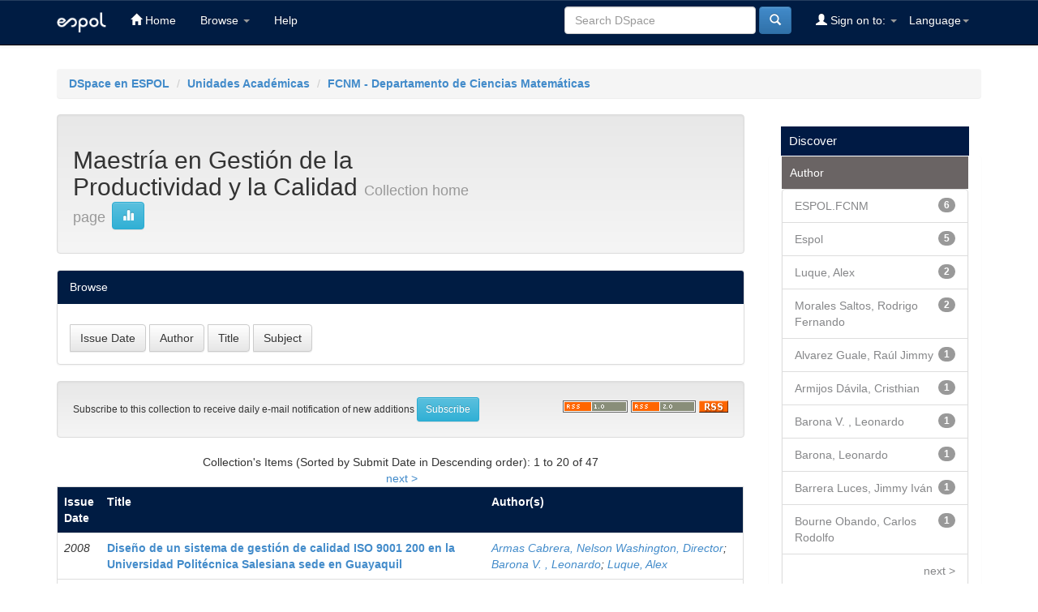

--- FILE ---
content_type: text/html;charset=UTF-8
request_url: https://www.dspace.espol.edu.ec/handle/123456789/5491
body_size: 37528
content:


















<!DOCTYPE html>
<html>
    <head>
        <title>DSpace en ESPOL: Maestría en Gestión de la Productividad y la Calidad</title>
        <meta http-equiv="Content-Type" content="text/html; charset=UTF-8" />
        <meta name="Generator" content="DSpace 6.3" />
        <meta name="viewport" content="width=device-width, initial-scale=1.0">
        <link rel="shortcut icon" href="/favicon.ico" type="image/x-icon"/>
        <link rel="stylesheet" href="/static/css/jquery-ui-1.10.3.custom/redmond/jquery-ui-1.10.3.custom.css" type="text/css" />
        <link rel="stylesheet" href="/static/css/bootstrap/bootstrap.min.css" type="text/css" />
        <link rel="stylesheet" href="/static/css/bootstrap/bootstrap-theme.min.css" type="text/css" />
        <link rel="stylesheet" href="/static/css/bootstrap/dspace-theme.css" type="text/css" />

        <link rel="alternate" type="application/rdf+xml" title="Items in Collection" href="/feed/rss_1.0/123456789/5491"/>

        <link rel="alternate" type="application/rss+xml" title="Items in Collection" href="/feed/rss_2.0/123456789/5491"/>

        <link rel="alternate" type="application/rss+xml" title="Items in Collection" href="/feed/atom_1.0/123456789/5491"/>

        <link rel="search" type="application/opensearchdescription+xml" href="/open-search/description.xml" title="DSpace"/>

        
        <script type='text/javascript' src="/static/js/jquery/jquery-1.10.2.min.js"></script>
        <script type='text/javascript' src='/static/js/jquery/jquery-ui-1.10.3.custom.min.js'></script>
        <script type='text/javascript' src='/static/js/bootstrap/bootstrap.min.js'></script>
        <script type='text/javascript' src='/static/js/holder.js'></script>
        <script type="text/javascript" src="/utils.js"></script>
        <script type="text/javascript" src="/static/js/choice-support.js"> </script>
        


    
    
        <script>
            (function(i,s,o,g,r,a,m){i['GoogleAnalyticsObject']=r;i[r]=i[r]||function(){
            (i[r].q=i[r].q||[]).push(arguments)},i[r].l=1*new Date();a=s.createElement(o),
            m=s.getElementsByTagName(o)[0];a.async=1;a.src=g;m.parentNode.insertBefore(a,m)
            })(window,document,'script','//www.google-analytics.com/analytics.js','ga');

            ga('create', 'UA-5343888-4', 'auto');
            ga('send', 'pageview');
        </script>
    


    
    

<!-- HTML5 shim and Respond.js IE8 support of HTML5 elements and media queries -->
<!--[if lt IE 9]>
  <script src="/static/js/html5shiv.js"></script>
  <script src="/static/js/respond.min.js"></script>
<![endif]-->
    </head>

    
    
    <body class="undernavigation">
<a class="sr-only" href="#content">Skip navigation</a>
<header class="navbar navbar-inverse navbar-fixed-top">    
    
            <div class="container">
                

























       <div class="navbar-header">
         <button type="button" class="navbar-toggle" data-toggle="collapse" data-target=".navbar-collapse">
           <span class="icon-bar"></span>
           <span class="icon-bar"></span>
           <span class="icon-bar"></span>
         </button>
         <a class="navbar-brand" href="/"><img height="25" src="/image/logo.png" alt="espol logo" /></a>
       </div>
       <nav class="collapse navbar-collapse bs-navbar-collapse" role="navigation">
         <ul class="nav navbar-nav">
           <li class=""><a href="/"><span class="glyphicon glyphicon-home"></span> Home</a></li>
                
           <li class="dropdown">
             <a href="#" class="dropdown-toggle" data-toggle="dropdown">Browse <b class="caret"></b></a>
             <ul class="dropdown-menu">
               <li><a href="/community-list">Communities<br/>&amp;&nbsp;Collections</a></li>
				<li class="divider"></li>
        <li class="dropdown-header">Browse Items by:</li>
				
				
				
				      			<li><a href="/browse?type=dateissued">Issue Date</a></li>
					
				      			<li><a href="/browse?type=author">Author</a></li>
					
				      			<li><a href="/browse?type=title">Title</a></li>
					
				      			<li><a href="/browse?type=subject">Subject</a></li>
					
				    
				

            </ul>
          </li>
          <li class=""><script type="text/javascript">
<!-- Javascript starts here
document.write('<a href="#" onClick="var popupwin = window.open(\'/help/index.html\',\'dspacepopup\',\'height=600,width=550,resizable,scrollbars\');popupwin.focus();return false;">Help<\/a>');
// -->
</script><noscript><a href="/help/index.html" target="dspacepopup">Help</a></noscript></li>
       </ul>

 
    <div class="nav navbar-nav navbar-right">
	 <ul class="nav navbar-nav navbar-right">
      <li class="dropdown">
       <a href="#" class="dropdown-toggle" data-toggle="dropdown">Language<b class="caret"></b></a>
        <ul class="dropdown-menu">
 
      <li>
        <a onclick="javascript:document.repost.locale.value='en';
                  document.repost.submit();" href="https://www.dspace.espol.edu.ec/handle/123456789/5491?locale=en">
         English
       </a>
      </li>
 
      <li>
        <a onclick="javascript:document.repost.locale.value='es';
                  document.repost.submit();" href="https://www.dspace.espol.edu.ec/handle/123456789/5491?locale=es">
         español
       </a>
      </li>
 
     </ul>
    </li>
    </ul>
  </div>
 
 
       <div class="nav navbar-nav navbar-right">
		<ul class="nav navbar-nav navbar-right">
         <li class="dropdown">
         
             <a href="#" class="dropdown-toggle" data-toggle="dropdown"><span class="glyphicon glyphicon-user"></span> Sign on to: <b class="caret"></b></a>
	             
             <ul class="dropdown-menu">
               <li><a href="/mydspace">My DSpace</a></li>
               <li><a href="/subscribe">Receive email<br/>updates</a></li>
               <li><a href="/profile">Edit Profile</a></li>

		
             </ul>
           </li>
          </ul>
          
	
	<form method="get" action="/simple-search" class="navbar-form navbar-right">
	    <div class="form-group">
          <input type="text" class="form-control" placeholder="Search&nbsp;DSpace" name="query" id="tequery" size="25"/>
        </div>
        <button type="submit" class="btn btn-primary"><span class="glyphicon glyphicon-search"></span></button>

	</form></div>
    </nav>

            </div>

</header>

<main id="content" role="main">

<br/>
                

<div class="container">
    



  

<ol class="breadcrumb btn-success">

  <li><a href="/">DSpace en ESPOL</a></li>

  <li><a href="/handle/123456789/1">Unidades Académicas</a></li>

  <li><a href="/handle/123456789/3">FCNM - Departamento de Ciencias Matemáticas</a></li>

</ol>

</div>                



        
<div class="container">

    <div class="row">
    <div class="col-md-9">
	






























    <div class="well">
    <div class="row"><div class="col-md-8"><h2>Maestría en Gestión de la Productividad y la Calidad

		<small>Collection home page</small>
      <a class="statisticsLink btn btn-info" href="/handle/123456789/5491/statistics"><span class="glyphicon glyphicon-stats"></span></a>
      </h2></div>

	</div>

  </div>
  <p class="copyrightText"></p>
  
  
  <div class="panel panel-primary">
  	<div class="panel-heading">
        Browse
	</div>
	<div class="panel-body">
	

	<form method="get" class="btn-group" action="/handle/123456789/5491/browse">
		<input type="hidden" name="type" value="dateissued"/>
		
		<input type="submit" class="btn btn-default" name="submit_browse" value="Issue Date"/>
	</form>

	<form method="get" class="btn-group" action="/handle/123456789/5491/browse">
		<input type="hidden" name="type" value="author"/>
		
		<input type="submit" class="btn btn-default" name="submit_browse" value="Author"/>
	</form>

	<form method="get" class="btn-group" action="/handle/123456789/5491/browse">
		<input type="hidden" name="type" value="title"/>
		
		<input type="submit" class="btn btn-default" name="submit_browse" value="Title"/>
	</form>

	<form method="get" class="btn-group" action="/handle/123456789/5491/browse">
		<input type="hidden" name="type" value="subject"/>
		
		<input type="submit" class="btn btn-default" name="submit_browse" value="Subject"/>
	</form>
	</div>
</div>

        <form class="well" method="get" action="">

                <small>
            		  Subscribe to this collection to receive daily e-mail notification of new additions
                </small>
				<input class="btn btn-sm btn-info" type="submit" name="submit_subscribe" value="Subscribe" />

    <span class="pull-right">
    
    <a href="/feed/rss_1.0/123456789/5491"><img src="/image/rss1.gif" alt="RSS Feed" width="80" height="15" style="margin: 3px 0 3px" /></a>

    <a href="/feed/rss_2.0/123456789/5491"><img src="/image/rss2.gif" alt="RSS Feed" width="80" height="15" style="margin: 3px 0 3px" /></a>

    <a href="/feed/atom_1.0/123456789/5491"><img src="/image/rss.gif" alt="RSS Feed" width="36" height="15" style="margin: 3px 0 3px" /></a>

    	</span>
        </form>

<div class="row">
	



















</div>


    
    
    
    <div class="browse_range">
        Collection&#39;s Items (Sorted by Submit Date in Descending order): 1 to 20 of 47
    </div>

    
    <div class="prev-next-links">

      &nbsp;<a href="/handle/123456789/5491?offset=20">next&nbsp;&gt;</a>

    </div>



      <table align="center" class="table" summary="This table browses all dspace content">
<colgroup><col width="130" /><col width="60%" /><col width="40%" /></colgroup>
<tr>
<th id="t1" class="oddRowEvenCol">Issue Date</th><th id="t2" class="oddRowOddCol"><strong>Title</strong></th><th id="t3" class="oddRowEvenCol">Author(s)</th></tr><tr><td headers="t1" ><em>2008</em></td><td headers="t2" ><strong><a href="/handle/123456789/47025">Diseño&#x20;de&#x20;un&#x20;sistema&#x20;de&#x20;gestión&#x20;de&#x20;calidad&#x20;ISO&#x20;9001&#x20;200&#x20;en&#x20;la&#x20;Universidad&#x20;Politécnica&#x20;Salesiana&#x20;sede&#x20;en&#x20;Guayaquil</a></strong></td><td headers="t3" ><em><a href="/browse?type=author&amp;value=Armas+Cabrera%2C+Nelson+Washington%2C+Director">Armas&#x20;Cabrera,&#x20;Nelson&#x20;Washington,&#x20;Director</a>; <a href="/browse?type=author&amp;value=Barona+V.+%2C+Leonardo">Barona&#x20;V.&#x20;,&#x20;Leonardo</a>; <a href="/browse?type=author&amp;value=Luque%2C+Alex">Luque,&#x20;Alex</a></em></td></tr>
<tr><td headers="t1" ><em>2007</em></td><td headers="t2" ><strong><a href="/handle/123456789/44040">Proyecto&#x20;de&#x20;mejora&#x20;sobre&#x20;la&#x20;implementación&#x20;de&#x20;la&#x20;norma&#x20;ISO&#x20;9001:2000&#x20;aplicada&#x20;al&#x20;sistema&#x20;de&#x20;gestión&#x20;de&#x20;calidad&#x20;de&#x20;la&#x20;ESPOL&#x20;en&#x20;las&#x20;unidades&#x20;académicas&#x20;certificadas&#x20;en&#x20;el&#x20;proceso&#x20;de&#x20;docencia&#x20;de&#x20;pregrado:&#x20;ICM,&#x20;FIMCM&#x20;y&#x20;FIMCP</a></strong></td><td headers="t3" ><em><a href="/browse?type=author&amp;value=P%C3%A9rez+Gilabert%2C+Francisco%2C+Director">Pérez&#x20;Gilabert,&#x20;Francisco,&#x20;Director</a>; <a href="/browse?type=author&amp;value=Le%C3%B3n+Mel%C3%A9ndrez%2C+Mariuxi">León&#x20;Meléndrez,&#x20;Mariuxi</a>; <a href="/browse?type=author&amp;value=Magallanes+Toala%2C+J%C3%A9ssica">Magallanes&#x20;Toala,&#x20;Jéssica</a>; <a href="/browse?type=author&amp;value=Cazares+Gavilanes%2C+Leonidas+Arturo">Cazares&#x20;Gavilanes,&#x20;Leonidas&#x20;Arturo</a></em></td></tr>
<tr><td headers="t1" ><em>2007</em></td><td headers="t2" ><strong><a href="/handle/123456789/43796">Instauración&#x20;de&#x20;un&#x20;premio&#x20;ESPOL&#x20;a&#x20;la&#x20;calidad&#x20;y&#x20;responsabilidad&#x20;social&#x20;empresarial&#x20;en&#x20;el&#x20;ecuador&#x20;para&#x20;PYMES&#x20;que&#x20;alcancen&#x20;puntajes&#x20;idóneos&#x20;de&#x20;satisfacción&#x20;otorgados&#x20;en&#x20;base&#x20;a&#x20;un&#x20;ranking&#x20;anual&#x20;realizado&#x20;por&#x20;un&#x20;comité&#x20;evaluador&#x20;de&#x20;la&#x20;ESPOL</a></strong></td><td headers="t3" ><em><a href="/browse?type=author&amp;value=Armas+Cabrera%2C+Nelson+Washington%2C+Director">Armas&#x20;Cabrera,&#x20;Nelson&#x20;Washington,&#x20;Director</a>; <a href="/browse?type=author&amp;value=Pastuizaca+Fern%C3%A1ndez%2C+Mar%C3%ADa+Nela">Pastuizaca&#x20;Fernández,&#x20;María&#x20;Nela</a>; <a href="/browse?type=author&amp;value=Soto+Galarza%2C+Ingrid+Angelina">Soto&#x20;Galarza,&#x20;Ingrid&#x20;Angelina</a>; <a href="/browse?type=author&amp;value=Zambrano+Quirola%2C+Ignacio+Abel">Zambrano&#x20;Quirola,&#x20;Ignacio&#x20;Abel</a></em></td></tr>
<tr><td headers="t1" ><em>2007</em></td><td headers="t2" ><strong><a href="/handle/123456789/43202">Diseño&#x20;de&#x20;un&#x20;sistema&#x20;de&#x20;gestión&#x20;de&#x20;calidad&#x20;ISO&#x20;9001:2000&#x20;para&#x20;el&#x20;área&#x20;de&#x20;fábrica&#x20;del&#x20;Ingenio&#x20;Isabel&#x20;María</a></strong></td><td headers="t3" ><em><a href="/browse?type=author&amp;value=P%C3%A9rez+Gilabert%2C+Francisco%2C+Director">Pérez&#x20;Gilabert,&#x20;Francisco,&#x20;Director</a>; <a href="/browse?type=author&amp;value=Vergara+Lozano%2C+Vanessa+Lissette">Vergara&#x20;Lozano,&#x20;Vanessa&#x20;Lissette</a>; <a href="/browse?type=author&amp;value=Vill%C3%B3n+Reyes%2C+Silvia">Villón&#x20;Reyes,&#x20;Silvia</a>; <a href="/browse?type=author&amp;value=Rochina+Garc%C3%ADa%2C+Christian">Rochina&#x20;García,&#x20;Christian</a></em></td></tr>
<tr><td headers="t1" ><em>2007</em></td><td headers="t2" ><strong><a href="/handle/123456789/43194">Evaluación&#x20;de&#x20;la&#x20;productividad&#x20;del&#x20;catastro&#x20;nacional&#x20;de&#x20;contribuyentes&#x20;especiales</a></strong></td><td headers="t3" ><em><a href="/browse?type=author&amp;value=P%C3%A9rez+Gilabert%2C+Francisco%2C+Director">Pérez&#x20;Gilabert,&#x20;Francisco,&#x20;Director</a>; <a href="/browse?type=author&amp;value=Rojas+D%C3%A1vila%2C+Muman+Andr%C3%A9s">Rojas&#x20;Dávila,&#x20;Muman&#x20;Andrés</a></em></td></tr>
<tr><td headers="t1" ><em>2010</em></td><td headers="t2" ><strong><a href="/handle/123456789/42458">Optimización&#x20;de&#x20;un&#x20;Sistema&#x20;de&#x20;Indicadores&#x20;de&#x20;Gestión&#x20;&#x20;Estratégica&#x20;en&#x20;Procesos&#x20;In-Bound&#x20;de&#x20;un&#x20;Servicio&#x20;de&#x20;Call&#x20;Center</a></strong></td><td headers="t3" ><em><a href="/browse?type=author&amp;value=Montalvo+Barrera%2C+Diana+Denisse%2C+Directora">Montalvo&#x20;Barrera,&#x20;Diana&#x20;Denisse,&#x20;Directora</a>; <a href="/browse?type=author&amp;value=Veloz+Aguirre%2C+Ruth+Soledad">Veloz&#x20;Aguirre,&#x20;Ruth&#x20;Soledad</a></em></td></tr>
<tr><td headers="t1" ><em>2008</em></td><td headers="t2" ><strong><a href="/handle/123456789/42370">Reingeniería&#x20;de&#x20;Procesos&#x20;Operativos&#x20;y&#x20;Administrativos&#x20;en&#x20;el&#x20;Area&#x20;Soporte&#x20;de&#x20;Ventas&#x20;de&#x20;Unidades&#x20;Nuevas&#x20;de&#x20;un&#x20;Concesionario&#x20;Automotriz</a></strong></td><td headers="t3" ><em><a href="/browse?type=author&amp;value=Perez+Gilabert%2C+Francisco%2C+Director">Perez&#x20;Gilabert,&#x20;Francisco,&#x20;Director</a>; <a href="/browse?type=author&amp;value=G%C3%B3mez+Palacios%2C+Jorge+Luis">Gómez&#x20;Palacios,&#x20;Jorge&#x20;Luis</a>; <a href="/browse?type=author&amp;value=Noriega+Zambrano%2C+Paola+Del+Carmen">Noriega&#x20;Zambrano,&#x20;Paola&#x20;Del&#x20;Carmen</a></em></td></tr>
<tr><td headers="t1" ><em>2008</em></td><td headers="t2" ><strong><a href="/handle/123456789/42366">Propuesta&#x20;de&#x20;Implementación&#x20;de&#x20;un&#x20;Sistema&#x20;de&#x20;Administración&#x20;de&#x20;la&#x20;Relación&#x20;con&#x20;el&#x20;Cliente&#x20;(CRM)&#x20;enfocado&#x20;a&#x20;un&#x20;Concesionario&#x20;Automotriz</a></strong></td><td headers="t3" ><em><a href="/browse?type=author&amp;value=Perez+Gilabert%2C+Francisco">Perez&#x20;Gilabert,&#x20;Francisco</a>; <a href="/browse?type=author&amp;value=Ponce+Ponce%2C+Fabi%C3%A1n+%C3%81ngel">Ponce&#x20;Ponce,&#x20;Fabián&#x20;Ángel</a>; <a href="/browse?type=author&amp;value=Tapia+Andino%2C+Rosa">Tapia&#x20;Andino,&#x20;Rosa</a></em></td></tr>
<tr><td headers="t1" ><em>2008</em></td><td headers="t2" ><strong><a href="/handle/123456789/42345">Diseño&#x20;y&#x20;Lineamientos&#x20;de&#x20;un&#x20;Programa&#x20;Anual&#x20;Integrado&#x20;de&#x20;Mantenimiento&#x20;Preventivo&#x20;Previo&#x20;a&#x20;una&#x20;Futura&#x20;Implementación&#x20;del&#x20;Mantenimiento&#x20;Preventivo&#x20;Total&#x20;en&#x20;una&#x20;Planta&#x20;de&#x20;Agua.</a></strong></td><td headers="t3" ><em><a href="/browse?type=author&amp;value=Cox+De+Novoa%2C+Ana%2C+Director">Cox&#x20;De&#x20;Novoa,&#x20;Ana,&#x20;Director</a>; <a href="/browse?type=author&amp;value=Desiderio+Calder%C3%B3n%2C+Xavier+Jes%C3%BAs">Desiderio&#x20;Calderón,&#x20;Xavier&#x20;Jesús</a></em></td></tr>
<tr><td headers="t1" ><em>2007</em></td><td headers="t2" ><strong><a href="/handle/123456789/42303">Implantación&#x20;de&#x20;la&#x20;norma&#x20;GLOBALGAP&#x20;(Buenas&#x20;Prácticas&#x20;Agrícolas)&#x20;en&#x20;fábrica&#x20;de&#x20;alimentos&#x20;balanceados&#x20;para&#x20;Camarones&#x20;ABC</a></strong></td><td headers="t3" ><em><a href="/browse?type=author&amp;value=Cox+De+Novoa%2C+Ana%2C+Director">Cox&#x20;De&#x20;Novoa,&#x20;Ana,&#x20;Director</a>; <a href="/browse?type=author&amp;value=Gonz%C3%A1lez+San+Mart%C3%ADn%2C+Fausto">González&#x20;San&#x20;Martín,&#x20;Fausto</a>; <a href="/browse?type=author&amp;value=Defaz+Orozco%2C+Amanda">Defaz&#x20;Orozco,&#x20;Amanda</a></em></td></tr>
<tr><td headers="t1" ><em>2014</em></td><td headers="t2" ><strong><a href="/handle/123456789/42261">Diseño&#x20;de&#x20;un&#x20;Sistema&#x20;de&#x20;Gestión&#x20;de&#x20;Calidad&#x20;basado&#x20;en&#x20;la&#x20;Norma&#x20;ISO&#x20;9001:2008&#x20;en&#x20;una&#x20;Camaronera&#x20;de&#x20;la&#x20;Provincia&#x20;del&#x20;Guayas</a></strong></td><td headers="t3" ><em><a href="/browse?type=author&amp;value=Montalvo+Barrera%2C+Diana+Denisse%2C+Director">Montalvo&#x20;Barrera,&#x20;Diana&#x20;Denisse,&#x20;Director</a>; <a href="/browse?type=author&amp;value=Armijos+D%C3%A1vila%2C+Cristhian">Armijos&#x20;Dávila,&#x20;Cristhian</a></em></td></tr>
<tr><td headers="t1" ><em>2008</em></td><td headers="t2" ><strong><a href="/handle/123456789/31941">Diseño&#x20;de&#x20;una&#x20;metodología&#x20;a&#x20;través&#x20;de&#x20;indicadores&#x20;metrológicos&#x20;que&#x20;asegure&#x20;los&#x20;sistemas&#x20;de&#x20;medición&#x20;en&#x20;las&#x20;industrias&#x20;productoras&#x20;de&#x20;artículos&#x20;plásticos,&#x20;para&#x20;mejorar&#x20;la&#x20;calidad&#x20;de&#x20;sus&#x20;productos</a></strong></td><td headers="t3" ><em><a href="/browse?type=author&amp;value=Tapia+Quincha%2C+Marcos+Vinicio%2C+Director">Tapia&#x20;Quincha,&#x20;Marcos&#x20;Vinicio,&#x20;Director</a>; <a href="/browse?type=author&amp;value=Guadalupe+Echeverr%C3%ADa%2C+V%C3%ADctor+Rodrigo">Guadalupe&#x20;Echeverría,&#x20;Víctor&#x20;Rodrigo</a></em></td></tr>
<tr><td headers="t1" ><em>2013</em></td><td headers="t2" ><strong><a href="/handle/123456789/25085">Diseño&#x20;e&#x20;implementación&#x20;de&#x20;un&#x20;sistema&#x20;de&#x20;gestión&#x20;de&#x20;calidad&#x20;en&#x20;los&#x20;procesos&#x20;operativos&#x20;de&#x20;un&#x20;supermercado&#x20;mayorista</a></strong></td><td headers="t3" ><em><a href="/browse?type=author&amp;value=Neira+M%C3%A9ndez%2C+Johanna+Ximena">Neira&#x20;Méndez,&#x20;Johanna&#x20;Ximena</a></em></td></tr>
<tr><td headers="t1" ><em>2010</em></td><td headers="t2" ><strong><a href="/handle/123456789/25061">Optimización&#x20;del&#x20;número&#x20;de&#x20;vendedores&#x20;en&#x20;una&#x20;tienda&#x20;de&#x20;venta&#x20;al&#x20;detalle,&#x20;definición&#x20;y&#x20;análisis&#x20;de&#x20;indicadores&#x20;de&#x20;control</a></strong></td><td headers="t3" ><em><a href="/browse?type=author&amp;value=Crow+Santos%2C+Pamela+Vanessa">Crow&#x20;Santos,&#x20;Pamela&#x20;Vanessa</a></em></td></tr>
<tr><td headers="t1" ><em>2013</em></td><td headers="t2" ><strong><a href="/handle/123456789/24858">Diseño&#x20;de&#x20;un&#x20;sistema&#x20;para&#x20;reducción&#x20;de&#x20;costos&#x20;de&#x20;no&#x20;calidad&#x20;por&#x20;reclamos&#x20;de&#x20;clientes&#x20;y&#x20;productos&#x20;averiados&#x20;en&#x20;la&#x20;bodega&#x20;de&#x20;una&#x20;empresa&#x20;dedicada&#x20;a&#x20;la&#x20;distribución&#x20;de&#x20;productos&#x20;farmacéuticos&#x20;y&#x20;de&#x20;consumo</a></strong></td><td headers="t3" ><em><a href="/browse?type=author&amp;value=Francisco+Vera+Alc%C3%8Cvar%2C+Director">Francisco&#x20;Vera&#x20;AlcÌvar,&#x20;Director</a>; <a href="/browse?type=author&amp;value=Vaca+Gallegos%2C+Freddy+Orlando">Vaca&#x20;Gallegos,&#x20;Freddy&#x20;Orlando</a>; <a href="/browse?type=author&amp;value=Sarango+Masache%2C+Carmen+Andrea">Sarango&#x20;Masache,&#x20;Carmen&#x20;Andrea</a></em></td></tr>
<tr><td headers="t1" ><em>2013</em></td><td headers="t2" ><strong><a href="/handle/123456789/24857">Diseño&#x20;e&#x20;implementación&#x20;de&#x20;un&#x20;sistema&#x20;de&#x20;gestión&#x20;de&#x20;calidad&#x20;basado&#x20;en&#x20;la&#x20;metodología&#x20;de&#x20;la&#x20;norma&#x20;internacional&#x20;ISO&#x20;9001:2008&#x20;a&#x20;una&#x20;empresa&#x20;manufacturera</a></strong></td><td headers="t3" ><em><a href="/browse?type=author&amp;value=Vera+Alc%C3%ADvar%2C+Christian">Vera&#x20;Alcívar,&#x20;Christian</a>; <a href="/browse?type=author&amp;value=Mercado+Proa%C3%B1o%2C+Andr%C3%A9s+Fabricio">Mercado&#x20;Proaño,&#x20;Andrés&#x20;Fabricio</a></em></td></tr>
<tr><td headers="t1" ><em>2013</em></td><td headers="t2" ><strong><a href="/handle/123456789/24859">Diseño&#x20;de&#x20;un&#x20;sistema&#x20;de&#x20;mejora&#x20;continua&#x20;en&#x20;una&#x20;embotelladora&#x20;y&#x20;comercializadora&#x20;de&#x20;bebidas&#x20;gaseosas&#x20;de&#x20;la&#x20;ciudad&#x20;de&#x20;Guayaquil&#x20;por&#x20;medio&#x20;de&#x20;la&#x20;aplicación&#x20;del&#x20;tpm&#x20;(mantenimiento&#x20;productivo&#x20;total)</a></strong></td><td headers="t3" ><em><a href="/browse?type=author&amp;value=Tuarez+Medranda%2C+Cesar+Augusto">Tuarez&#x20;Medranda,&#x20;Cesar&#x20;Augusto</a></em></td></tr>
<tr><td headers="t1" ><em>2012</em></td><td headers="t2" ><strong><a href="/handle/123456789/24849">Diseño&#x20;de&#x20;un&#x20;modelo&#x20;de&#x20;gestión&#x20;estratégico&#x20;para&#x20;el&#x20;mejoramiento&#x20;de&#x20;la&#x20;productividad&#x20;y&#x20;calidad&#x20;aplicado&#x20;a&#x20;una&#x20;planta&#x20;procesadora&#x20;de&#x20;alimentos&#x20;balanceados</a></strong></td><td headers="t3" ><em><a href="/browse?type=author&amp;value=Parrales+Rizzo%2C+Verni">Parrales&#x20;Rizzo,&#x20;Verni</a>; <a href="/browse?type=author&amp;value=Tamayo+Vargas%2C+Juan+Carlos">Tamayo&#x20;Vargas,&#x20;Juan&#x20;Carlos</a></em></td></tr>
<tr><td headers="t1" ><em>2012</em></td><td headers="t2" ><strong><a href="/handle/123456789/24852">Diseño&#x20;de&#x20;un&#x20;proceso&#x20;para&#x20;el&#x20;mejoramiento&#x20;de&#x20;desempeño&#x20;del&#x20;servicio&#x20;de&#x20;correo&#x20;híbrido&#x20;en&#x20;una&#x20;empresa&#x20;de&#x20;courrier&#x20;y&#x20;paquetería</a></strong></td><td headers="t3" ><em><a href="/browse?type=author&amp;value=B%C3%A1ez+Calder%C3%B3n%2C+Fabi%C3%A1n+Rodrigo">Báez&#x20;Calderón,&#x20;Fabián&#x20;Rodrigo</a>; <a href="/browse?type=author&amp;value=Moya+Mosquera%2C+Danny+Alexander">Moya&#x20;Mosquera,&#x20;Danny&#x20;Alexander</a></em></td></tr>
<tr><td headers="t1" ><em>2012</em></td><td headers="t2" ><strong><a href="/handle/123456789/24853">Análisis&#x20;de&#x20;reducción&#x20;de&#x20;pérdida&#x20;en&#x20;la&#x20;fabricación&#x20;de&#x20;cubiertas&#x20;onduladas</a></strong></td><td headers="t3" ><em><a href="/browse?type=author&amp;value=Zambrano+Mu%C3%B1oz%2C+Jose+David">Zambrano&#x20;Muñoz,&#x20;Jose&#x20;David</a>; <a href="/browse?type=author&amp;value=Miranda+Ramos%2C+Karla+Carmen">Miranda&#x20;Ramos,&#x20;Karla&#x20;Carmen</a></em></td></tr>
</table>



    
    <div class="browse_range">
        Collection&#39;s Items (Sorted by Submit Date in Descending order): 1 to 20 of 47
    </div>

    
    <div class="prev-next-links">

      &nbsp;<a href="/handle/123456789/5491?offset=20">next&nbsp;&gt;</a>

    </div>



  













            

	</div>
	<div class="col-md-3">
                    




    
    
    












<div class="col-md-12" id="discover">
<h3 class="facets">Discover</h3>
<div id="facets" class="facetsBox row panel">
<div id="facet_author" class="facet col-md-12">
	    <span class="facetName">Author</span>
	    <ul class="list-group"><li class="list-group-item"><span class="badge">6</span> <a href="/handle/123456789/5491/simple-search?filterquery=ESPOL.FCNM&amp;filtername=author&amp;filtertype=equals"
	                title="Filter by ESPOL.FCNM">
	                ESPOL.FCNM</a></li><li class="list-group-item"><span class="badge">5</span> <a href="/handle/123456789/5491/simple-search?filterquery=Espol&amp;filtername=author&amp;filtertype=equals"
	                title="Filter by Espol">
	                Espol</a></li><li class="list-group-item"><span class="badge">2</span> <a href="/handle/123456789/5491/simple-search?filterquery=Luque%2C+Alex&amp;filtername=author&amp;filtertype=equals"
	                title="Filter by Luque, Alex">
	                Luque, Alex</a></li><li class="list-group-item"><span class="badge">2</span> <a href="/handle/123456789/5491/simple-search?filterquery=Morales+Saltos%2C+Rodrigo+Fernando&amp;filtername=author&amp;filtertype=equals"
	                title="Filter by Morales Saltos, Rodrigo Fernando">
	                Morales Saltos, Rodrigo Fernando</a></li><li class="list-group-item"><span class="badge">1</span> <a href="/handle/123456789/5491/simple-search?filterquery=Alvarez+Guale%2C+Ra%C3%BAl+Jimmy&amp;filtername=author&amp;filtertype=equals"
	                title="Filter by Alvarez Guale, Raúl Jimmy">
	                Alvarez Guale, Raúl Jimmy</a></li><li class="list-group-item"><span class="badge">1</span> <a href="/handle/123456789/5491/simple-search?filterquery=Armijos+D%C3%A1vila%2C+Cristhian&amp;filtername=author&amp;filtertype=equals"
	                title="Filter by Armijos Dávila, Cristhian">
	                Armijos Dávila, Cristhian</a></li><li class="list-group-item"><span class="badge">1</span> <a href="/handle/123456789/5491/simple-search?filterquery=Barona+V.+%2C+Leonardo&amp;filtername=author&amp;filtertype=equals"
	                title="Filter by Barona V. , Leonardo">
	                Barona V. , Leonardo</a></li><li class="list-group-item"><span class="badge">1</span> <a href="/handle/123456789/5491/simple-search?filterquery=Barona%2C+Leonardo&amp;filtername=author&amp;filtertype=equals"
	                title="Filter by Barona, Leonardo">
	                Barona, Leonardo</a></li><li class="list-group-item"><span class="badge">1</span> <a href="/handle/123456789/5491/simple-search?filterquery=Barrera+Luces%2C+Jimmy+Iv%C3%A1n&amp;filtername=author&amp;filtertype=equals"
	                title="Filter by Barrera Luces, Jimmy Iván">
	                Barrera Luces, Jimmy Iván</a></li><li class="list-group-item"><span class="badge">1</span> <a href="/handle/123456789/5491/simple-search?filterquery=Bourne+Obando%2C+Carlos+Rodolfo&amp;filtername=author&amp;filtertype=equals"
	                title="Filter by Bourne Obando, Carlos Rodolfo">
	                Bourne Obando, Carlos Rodolfo</a></li><li class="list-group-item"><span style="visibility: hidden;">.</span>
		        
	            
	            <a href="/handle/123456789/5491?author_page=1"><span class="pull-right">next ></span></a>
	            </li></ul></div><div id="facet_subject" class="facet col-md-12">
	    <span class="facetName">Subject</span>
	    <ul class="list-group"><li class="list-group-item"><span class="badge">11</span> <a href="/handle/123456789/5491/simple-search?filterquery=CALIDAD&amp;filtername=subject&amp;filtertype=equals"
	                title="Filter by CALIDAD">
	                CALIDAD</a></li><li class="list-group-item"><span class="badge">10</span> <a href="/handle/123456789/5491/simple-search?filterquery=DISE%C3%91O&amp;filtername=subject&amp;filtertype=equals"
	                title="Filter by DISEÑO">
	                DISEÑO</a></li><li class="list-group-item"><span class="badge">6</span> <a href="/handle/123456789/5491/simple-search?filterquery=GESTI%C3%93N&amp;filtername=subject&amp;filtertype=equals"
	                title="Filter by GESTIÓN">
	                GESTIÓN</a></li><li class="list-group-item"><span class="badge">6</span> <a href="/handle/123456789/5491/simple-search?filterquery=PROCESOS&amp;filtername=subject&amp;filtertype=equals"
	                title="Filter by PROCESOS">
	                PROCESOS</a></li><li class="list-group-item"><span class="badge">4</span> <a href="/handle/123456789/5491/simple-search?filterquery=SISTEMA&amp;filtername=subject&amp;filtertype=equals"
	                title="Filter by SISTEMA">
	                SISTEMA</a></li><li class="list-group-item"><span class="badge">4</span> <a href="/handle/123456789/5491/simple-search?filterquery=SISTEMA+DE+GESTI%C3%93N+DE+CALIDAD&amp;filtername=subject&amp;filtertype=equals"
	                title="Filter by SISTEMA DE GESTIÓN DE CALIDAD">
	                SISTEMA DE GESTIÓN DE CALIDAD</a></li><li class="list-group-item"><span class="badge">3</span> <a href="/handle/123456789/5491/simple-search?filterquery=IMPLEMENTACI%C3%93N&amp;filtername=subject&amp;filtertype=equals"
	                title="Filter by IMPLEMENTACIÓN">
	                IMPLEMENTACIÓN</a></li><li class="list-group-item"><span class="badge">3</span> <a href="/handle/123456789/5491/simple-search?filterquery=MEJORAMIENTO&amp;filtername=subject&amp;filtertype=equals"
	                title="Filter by MEJORAMIENTO">
	                MEJORAMIENTO</a></li><li class="list-group-item"><span class="badge">3</span> <a href="/handle/123456789/5491/simple-search?filterquery=SISTEMA+DE+GESTION+DE+CALIDAD&amp;filtername=subject&amp;filtertype=equals"
	                title="Filter by SISTEMA DE GESTION DE CALIDAD">
	                SISTEMA DE GESTION DE CALIDAD</a></li><li class="list-group-item"><span class="badge">2</span> <a href="/handle/123456789/5491/simple-search?filterquery=ALIMENTOS&amp;filtername=subject&amp;filtertype=equals"
	                title="Filter by ALIMENTOS">
	                ALIMENTOS</a></li><li class="list-group-item"><span style="visibility: hidden;">.</span>
		        
	            
	            <a href="/handle/123456789/5491?subject_page=1"><span class="pull-right">next ></span></a>
	            </li></ul></div><div id="facet_dateIssued" class="facet col-md-12">
	    <span class="facetName">Date issued</span>
	    <ul class="list-group"><li class="list-group-item"><span class="badge">15</span> <a href="/handle/123456789/5491/simple-search?filterquery=2010&amp;filtername=dateIssued&amp;filtertype=equals"
	                title="Filter by 2010">
	                2010</a></li><li class="list-group-item"><span class="badge">13</span> <a href="/handle/123456789/5491/simple-search?filterquery=2012&amp;filtername=dateIssued&amp;filtertype=equals"
	                title="Filter by 2012">
	                2012</a></li><li class="list-group-item"><span class="badge">6</span> <a href="/handle/123456789/5491/simple-search?filterquery=2008&amp;filtername=dateIssued&amp;filtertype=equals"
	                title="Filter by 2008">
	                2008</a></li><li class="list-group-item"><span class="badge">6</span> <a href="/handle/123456789/5491/simple-search?filterquery=2013&amp;filtername=dateIssued&amp;filtertype=equals"
	                title="Filter by 2013">
	                2013</a></li><li class="list-group-item"><span class="badge">5</span> <a href="/handle/123456789/5491/simple-search?filterquery=2007&amp;filtername=dateIssued&amp;filtertype=equals"
	                title="Filter by 2007">
	                2007</a></li><li class="list-group-item"><span class="badge">1</span> <a href="/handle/123456789/5491/simple-search?filterquery=2009&amp;filtername=dateIssued&amp;filtertype=equals"
	                title="Filter by 2009">
	                2009</a></li><li class="list-group-item"><span class="badge">1</span> <a href="/handle/123456789/5491/simple-search?filterquery=2014&amp;filtername=dateIssued&amp;filtertype=equals"
	                title="Filter by 2014">
	                2014</a></li></ul></div><div id="facet_has_content_in_original_bundle" class="facet col-md-12">
	    <span class="facetName">Has File(s)</span>
	    <ul class="list-group"><li class="list-group-item"><span class="badge">47</span> <a href="/handle/123456789/5491/simple-search?filterquery=true&amp;filtername=has_content_in_original_bundle&amp;filtertype=equals"
	                title="Filter by true">
	                true</a></li></ul></div></div></div>
  
    </div>
    </div>       

</div>
</main>
    
    <footer class="navbar navbar-inverse navbar-bottom">
        <div id="designedby" class="container text-muted">            
			<div id="footer_feedback">                                    
                <p>Copyright 2024 ESPOL</p>
            </div>
		</div>

        <div class="container" id="footer-cedia" style="margin:0 auto; padding:15px;">
            <table class="table table-responsive">
<tbody><tr>
    <td>
        <a href="https://rraae.cedia.edu.ec/" target="_blank">
          <img src="https://rraae.cedia.edu.ec/vufind/themes/neutral/images/logoRRAAE.png" width="150" alt="Red de Repositorios de Aceso Abierto del Ecuador">
        </a>
    </td>
    <td>
        <a href="https://rraae.cedia.edu.ec/">CEDIA</a> |   
        <a href="https://www.dspace.espol.edu.ec">Escuela Superior Politécnica del Litoral</a> |         
        <!--<a href="http://bibdigital.epn.edu.ec">Universidad del Azuay Escuela Polit&eacute;cnica Nacional</a> | -->
        <a href="https://dspace.ucuenca.edu.ec">Universidad de Cuenca</a> |
        <a href="https://dspace.uazuay.edu.ec/">Universidad del Azuay</a> |      
        <a href="https://dspace.utpl.edu.ec">Universidad Técnica Particular de Loja</a> |
        <a href="https://www.dspace.uce.edu.ec">Universidad Central del Ecuador</a> |
        <a href="https://repositorio.utn.edu.ec">Universidad Técnica del Norte</a> |
        <!--<a href="http://181.198.77.140:8080">Universidad Polit&eacute;cnica Estatal del Carchi</a> |    -->
        <a href="http://repositorio.unemi.edu.ec">Universidad Estatal de Milagro</a> |
        <a href="http://repositorio.uta.edu.ec/">Universidad Técnica de Ambato</a> |
        <a href="http://dspace.uniandes.edu.ec/">Universidad Regional Autónoma de los Andes</a> |
        <a href="http://repositorio.ute.edu.ec/">Universidad Tecnológica Equinoccial</a> |
        <a href="http://repositorio.puce.edu.ec/">Pontificia Universidad Catolica del Ecuador</a> | 
        <a href="http://dspace.ups.edu.ec/">Universidad Politécnica Salesiana</a> |
        <a href="http://repositorio.uide.edu.ec/">Universidad Internacional del Ecuador</a> |   
        <a href="http://repositorio.espe.edu.ec/">Universidad de las Fuerzas Armadas-ESPE</a> |
        <a href="http://repositorio.ug.edu.ec/">Universidad de Guayaquil</a> |
        <a href="http://repositorio.utmachala.edu.ec/">Universidad Técnica de Machala</a> | 
        <a href="http://repositorio.uotavalo.edu.ec/">Universidad de Otavalo</a> |
        <a href="http://dspace.unach.edu.ec/">Universidad Nacional del Chimborazo</a> | 
        <a href="http://dspace.ueb.edu.ec/">Universidad Estatal de Bolivar</a> |
        <a href="http://dspace.espoch.edu.ec/">Escuela Politécnica del Chimborazo</a> |
        <a href="http://repositorio.usfq.edu.ec/">Universidad San Francisco de Quito</a> |
        <a href="http://repositorio.upse.edu.ec/">Universidad Estatal Peninsular de Santa Elena</a> |
        <a href="http://dspace.casagrande.edu.ec:8080/">Universidad Casa Grande </a> |  
        <a href="http://repositorio.ucsg.edu.ec/">Universidad Católica de Santiago de Guayaquil</a> |
        <a href="http://repositorio.pucesa.edu.ec/">Pontificia Universidad Católica del Ecuador - Ambato</a> |
        <a href="http://bibdigital.epn.edu.ec/">Escuela Politécnica Nacional</a> |
        <a href="http://www.repositorioupec.edu.ec/">Universidad Politécnica Estatal del Carchi</a> |
        <a href="http://repositorio.uees.edu.ec/">Universidad de Especialidades Espíritu Santo</a> |
        <a href="http://repositorio.iaen.edu.ec/">Instituto de Altos Estudios Nacionales</a> |
        <a href="http://www.dspace.cordillera.edu.ec/">Instituto Tecnológico Cordillera</a> |
        <a href="http://repositorio.educacionsuperior.gob.ec/">Secretaría Educación Superior, Ciencia, Tecnología e Innovación</a>
    </td>
            
    
</tr>
</tbody></table>
        </div>
    </footer>
    <script type="text/javascript">
        $(document).ready(function(){            
            if ($(".itemDisplayTable").length) {
                $("td.metadataFieldLabel.dc_identifier_codigoproyectointegrador").text("Código de proyecto integrador : ");
                $("td.metadataFieldLabel.dc_description_abstractenglish").text("Descripción en Inglés : ");                                
            }
        });
    </script>
    </body>
</html>

